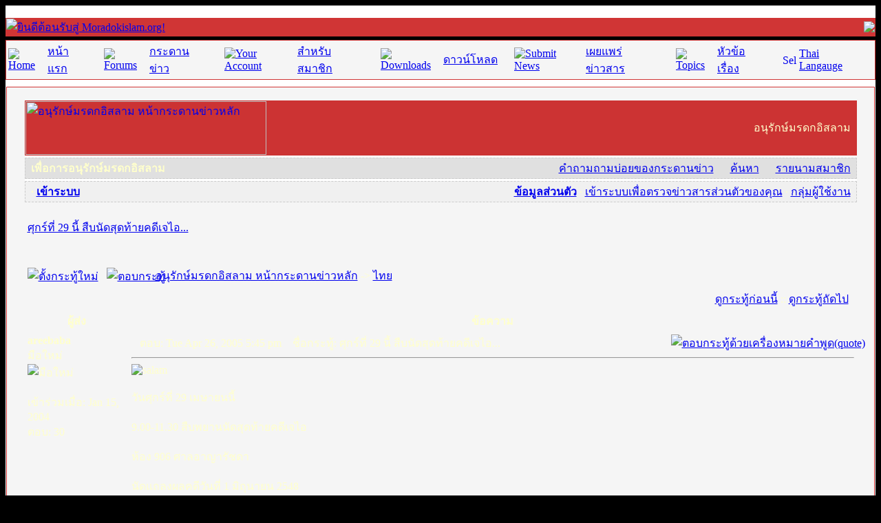

--- FILE ---
content_type: text/html
request_url: http://moradokislam.org/modules.php?name=Forums&file=viewtopic&t=288&start=0&postdays=0&postorder=asc&highlight=
body_size: 7382
content:
<SCRIPT LANGUAGE="JavaScript"><!-- Idea by: Nic Wolfe --><!-- This script and many more are available free online at --><!-- The JavaScript Source!! http://javascript.internet.com --><!-- Beginfunction popUp(URL) {day = new Date();id = day.getTime();eval("page" + id + " = window.open(URL, '" + id + "', 'toolbar=0,scrollbars=0,location=0,statusbar=0,menubar=0,resizable=1,width=430,height=450,left = 297,top = 159');");}// End --></script><!DOCTYPE HTML PUBLIC "-//W3C//DTD HTML 4.01 Transitional//EN">
<html>
<head>
<title>Moradokislam.org Forums-viewtopic-ศุกร์ที่ 29 นี้ สืบนัดสุดท้ายคดีเจไอ...</title>
<META HTTP-EQUIV="Content-Type" CONTENT="text/html; charset=TIS-620">
<META HTTP-EQUIV="EXPIRES" CONTENT="0">
<META NAME="RESOURCE-TYPE" CONTENT="DOCUMENT">
<META NAME="DISTRIBUTION" CONTENT="GLOBAL">
<META NAME="AUTHOR" CONTENT="Moradokislam.org">
<META NAME="COPYRIGHT" CONTENT="Copyright (c) by Moradokislam.org">
<META NAME="KEYWORDS" CONTENT="thainuke, ThaiNuke, PHP-Nuke Thailand, PHP-Nuke, phpnuke thailand, phpnuke, php-nuke thailand, Nuke, nuke, thai, Thai, thailand, Thailand, News, news, New, new, Technology, technology, Headlines, headlines, Nuke, nuke, PHP-Nuke, phpnuke, php-nuke, Geek, geek, Geeks, geeks, Hacker, hacker, Hackers, hackers, Linux, linux, Windows, windows, Software, software, Download, download, Downloads, downloads, Free, FREE, free, Community, community, MP3, mp3, Forum, forum, Forums, forums, Bulletin, bulletin, Board, board, Boards, boards, PHP, php, Survey, survey, Kernel, kernel, Comment, comment, Comments, comments, Portal, portal, ODP, odp, Open, open, Open Source, OpenSource, Opensource, opensource, open source, Free Software, FreeSoftware, Freesoftware, free software, GNU, gnu, GPL, gpl, License, license, Unix, UNIX, *nix, unix, MySQL, mysql, SQL, sql, Database, DataBase, Blogs, blogs, Blog, blog, database, Mandrake, mandrake, Red Hat, RedHat, red hat, Slackware, slackware, SUSE, SuSE, suse, Debian, debian, Gnome, GNOME, gnome, Kde, KDE, kde, Enlightenment, enlightenment, Interactive, interactive, Programming, programming, Extreme, extreme, Game, game, Games, games, Web Site, web site, Weblog, WebLog, weblog, Guru, GURU, guru, Oracle, oracle, db2, DB2, odbc, ODBC, plugin, plugins, Plugin, Plugins">
<META NAME="DESCRIPTION" CONTENT="เพื่อการอนุรักษ์มรดกอิสลาม">
<META NAME="ROBOTS" CONTENT="INDEX, FOLLOW">
<META NAME="REVISIT-AFTER" CONTENT="1 DAYS">
<META NAME="RATING" CONTENT="GENERAL">
<META NAME="GENERATOR" CONTENT="PHP-Nuke Copyright (c) 2007 by Francisco Burzi. This is free software, and you may redistribute it under the GPL (http://phpnuke.org/files/gpl.txt). PHP-Nuke comes with absolutely no warranty, for details, see the license (http://phpnuke.org/files/gpl.txt).">
<script type="text/javascript">
<!--
function openwindow(){
	window.open ("modules/Forums/copyright.php","Copyright","toolbar=no,location=no,directories=no,status=no,scrollbars=yes,resizable=no,copyhistory=no,width=400,height=200");
}
//-->
</SCRIPT>

<link rel="alternate" type="application/rss+xml" title="RSS" href="backend.php">
<LINK REL="StyleSheet" HREF="themes/IPBNukeRed/style/style.css" TYPE="text/css">





</head>

<body bgcolor="#000000" text="#FFFFCC"><table border="0" cellpadding="0" cellspacing="0" width="100%" align="center"><tr><td width="100%" bgcolor="#FFFFFF"><br><table border="0" width="100%" cellpadding="0" cellspacing="1" bgcolor="#D03535"><tr><td width="100%"><table border="0" cellpadding="0" cellspacing="0" width="100%" background="themes/IPBNukeRed/images/logobg.gif"><tr><td width="100%" align="left"><a href="index.php"><img border="0" src="themes/IPBNukeRed/images/logo2.gif" alt="ยินดีต้อนรับสู่ Moradokislam.org!"></a><td width="100%" align="right"><img border="0" src="themes/IPBNukeRed/images/logo3.gif"></td></tr></table></td></tr></table></td></tr><tr><td><img src="themes/IPBNukeRed/images/pixel.gif" width="1" height="5" border="0" alt=""></td></tr><tr><td width="100%"><table border="0" cellpadding="0" cellspacing="1" width="100%" bgcolor="#D03535"><tr><td nowrap="nowrap" width="100%" bgcolor="#F5F5F5" height="24" align="center"><table><tr><td><a href="index.php"><img src="themes/IPBNukeRed/images/home.gif" border="0" alt="Home"></a></td><td><font  class="topmenu"><a href="index.php">หน้าแรก</a>&nbsp;&nbsp;&nbsp;&nbsp;&nbsp;</td><td><a href="modules.php?name=Forums"><img src="themes/IPBNukeRed/images/forums.gif" border="0" alt="Forums"></a></td><td><font  class="topmenu"><a href="modules.php?name=Forums">กระดานข่าว</a>&nbsp;&nbsp;&nbsp;&nbsp;&nbsp;</td><td><a href="modules.php?name=Your_Account"><img src="themes/IPBNukeRed/images/account.gif" border="0" alt="Your Account"></a></td><td><font  class="topmenu"><a href="modules.php?name=Your_Account">สำหรับสมาชิก</a>&nbsp;&nbsp;&nbsp;&nbsp;&nbsp;</td><td><a href="modules.php?name=Downloads2"><img src="themes/IPBNukeRed/images/downloads.gif" border="0" alt="Downloads"></a></td><td><font  class="topmenu"><a href="modules.php?name=Downloads2">ดาวน์โหลด</a>&nbsp;&nbsp;&nbsp;&nbsp;&nbsp;</td><td><a href="modules.php?name=Submit_News"><img src="themes/IPBNukeRed/images/submit.gif" border="0" alt="Submit News"></a></td><td><font  class="topmenu"><a href="modules.php?name=Submit_News">เผยแพร่ข่าวสาร</a>&nbsp;&nbsp;&nbsp;&nbsp;&nbsp;</td><td><a href="modules.php?name=Topics"><img src="themes/IPBNukeRed/images/topics.gif" border="0" alt="Topics"></a></td><td><font  class="topmenu"><a href="modules.php?name=Topics">หัวข้อเรื่อง</a>&nbsp;&nbsp;&nbsp;&nbsp;&nbsp;</td><td><a href="index.php?newlang=thai"><img src="themes/IPBNukeRed/images/flag-thai.png" width="20" height="15" border="0" alt="Select Thai Langauge"></a></td><td><font  class="topmenu"><a href="index.php?newlang=thai">Thai Langauge</a>&nbsp;&nbsp;&nbsp;</td></tr></table></td></tr></table></td></tr><tr><td width="100%"><table width='100%' cellspacing='0' cellpadding='0' border='0'><tr><td bgcolor='#FFFFFF'></td></tr></table><tr><td width="100%" bgcolor="#FFFFFF"><img src="themes/IPBNukeRed/images/pixel.gif" width="1" height="9" border="0" alt=""></td></tr><table width="100%" cellpadding="0" bgcolor="#FFFFFF" cellspacing="0" border="0"><tr valign="top"><td width="138" bgcolor="#FFFFFF" valign="top"><td width="100%"><table width="100%" border="0" cellspacing="1" cellpadding="0" bgcolor="#FFFFFF"><tr><td><table width="100%" border="0" cellspacing="1" cellpadding="0" bgcolor=#D03535><tr><td><table width="100%" border="0" cellspacing="1" cellpadding="8" bgcolor="#F5F5F5"><tr><td><!DOCTYPE HTML PUBLIC "-//W3C//DTD HTML 4.01 Transitional//EN">
<html dir="ltr">
<head>
<meta http-equiv="Content-Type" content="text/html; charset=tis-620" />
<meta http-equiv="Content-Style-Type" content="text/css" />
<script language="JavaScript" type="text/JavaScript">
<!--


function MM_preloadImages() { //v3.0
  var d=document; if(d.images){ if(!d.MM_p) d.MM_p=new Array();
    var i,j=d.MM_p.length,a=MM_preloadImages.arguments; for(i=0; i<a.length; i++)
    if (a[i].indexOf("#")!=0){ d.MM_p[j]=new Image; d.MM_p[j++].src=a[i];}}
}
//-->
</script>


<title>อนุรักษ์มรดกอิสลาม :: ดูกระทู้ - ศุกร์ที่ 29 นี้ สืบนัดสุดท้ายคดีเจไอ...</title>
<link rel="stylesheet" href="themes/IPBNukeRed/forums/forums.css" type="text/css" />
<body bgcolor="" text="" link="" vlink="">
<a name="top"></a>
<table width="99%" cellspacing="0" cellpadding="0" border="0" align="center">
<tr>
<td>

<table width="100%" border="0" cellspacing="0" cellpadding="10">
<tr>
<td>
	<table width="100%" cellspacing="1" cellpadding="0" border="0" bgcolor="#CC3333">
	  <tr>
		<td class="head" background="themes/IPBNukeRed/forums/images/logo_phpBB_back.gif" valign="middle">
			<table width="100%" cellspacing="0" cellpadding="0" border="0">
			<tr valign="middle">
				<td align="left"><a href="modules.php?name=Forums&file=index"><img src="themes/IPBNukeRed/forums/images/logo_phpBB.gif" width="350" height="78" border="0" alt="อนุรักษ์มรดกอิสลาม หน้ากระดานข่าวหลัก" /></a></td>
				<td align="right"><span class="maintitle">อนุรักษ์มรดกอิสลาม&nbsp;&nbsp;</span></td>
			</tr>
			</table>
		</td>
	  </tr>
	</table>

	<table width="100%" cellspacing="0" cellpadding="0" border="0" bgcolor="#FFFFFF">
	<tr>
		<td colspan="2" bgcolor="#FFFFFF"><img src="themes/IPBNukeRed/forums/images/spacer.gif" border="0" alt="" height="3" width="1" /></td>
	</tr>
	</table>

	<table width="100%" cellspacing="0" cellpadding="0" border="0" bgcolor="#E0E0E0" style="border: 1px dashed #CCCCCC">
	<tr valign="middle">
	 <td class="head" bgcolor="#E0E0E0" height="29"><span class="gensmall"><b>&nbsp;&nbsp;<nobr>เพื่อการอนุรักษ์มรดกอิสลาม</nobr></b></span></td>
	 <td class="head" bgcolor="#E0E0E0" height="29" align="right"><span class="gensmall">
	   &nbsp; &nbsp;&nbsp;<img src="themes/IPBNukeRed/forums/images/atb_help.gif" border="0" alt="" />&nbsp;<a class="gensmall" href='modules.php?name=Forums&file=faq'>คำถามถามบ่อยของกระดานข่าว</a>
	   &nbsp; &nbsp;&nbsp;<img src="themes/IPBNukeRed/forums/images/atb_search.gif" border="0" alt="" />&nbsp;<a class="gensmall" href='modules.php?name=Forums&file=search'>ค้นหา</a>
	   &nbsp; &nbsp;&nbsp;<img src="themes/IPBNukeRed/forums/images/atb_members.gif" border="0" alt="" />&nbsp;<a class="mainmenu" href='modules.php?name=Members_List&file=index'>รายนามสมาชิก</a>&nbsp;&nbsp;
	 </span></td>
		</form>
	</tr>
	</table>

	<table width="100%" cellspacing="0" cellpadding="0" border="0" bgcolor="#FFFFFF">
	<tr>
		<td colspan="2" bgcolor="#FFFFFF"><img src="themes/IPBNukeRed/forums/images/spacer.gif" border="0" alt="" height="3" width="1" /></td>
	</tr>
	</table>

	<table width="100%" cellspacing="0" cellpadding="0" border="0" bgcolor="#F0F0F0" style="border: 1px dashed #CCCCCC">
	<tr>
		<td class="head" bgcolor="#F0F0F0" colspan="2" align="left" valign="middle" height="29"><span class="mainmenu">
			&nbsp;&nbsp;<b>&middot;&nbsp;<a href="modules.php?name=Your_Account&redirect=index" class="mainmenu">เข้าระบบ</a></b>
		</td>

		<td class="head" bgcolor="#F0F0F0" colspan="2" align="right" valign="middle" height="29"><span class="gensmall">


			<b><a href="modules.php?name=Forums&file=profile&mode=editprofile" class="mainmenu">ข้อมูลส่วนตัว</a></b>&nbsp;&middot;
			<a href="modules.php?name=Private_Messages&file=index&folder=inbox" class="mainmenu">เข้าระบบเพื่อตรวจข่าวสารส่วนตัวของคุณ</a>&nbsp;&middot;
			<a href="modules.php?name=Forums&file=groupcp" class="mainmenu">กลุ่มผู้ใช้งาน</a>&nbsp;&nbsp;
		</td>
	  </tr>
	</table>
</td>
</table>

<table width="100%" border="0" cellspacing="0" cellpadding="10">
<tr>
  <td class="bodyline" bordercolor="#875434">


<table width="100%" cellspacing="2" cellpadding="2" border="0">
  <tr>
	<td align="left" valign="bottom" colspan="2"><a class="maintitle" href="modules.php?name=Forums&file=viewtopic&t=288&amp;start=0&amp;postdays=0&amp;postorder=asc&amp;highlight=">ศุกร์ที่ 29 นี้ สืบนัดสุดท้ายคดีเจไอ...</a><br />
	  <span class="gensmall"><b></b><br />
	  &nbsp; </span></td>
  </tr>
</table>

<table width="100%" cellspacing="2" cellpadding="2" border="0">
  <tr>
	<td align="left" valign="bottom" nowrap="nowrap"><span class="nav"><a href="modules.php?name=Forums&file=posting&mode=newtopic&amp;f=15"><img src="themes/IPBNukeRed/forums/images/lang_thai/post.gif" border="0" alt="ตั้งกระทู้ใหม่" align="middle" /></a>&nbsp;&nbsp;&nbsp;<a href="modules.php?name=Forums&file=posting&mode=reply&amp;t=288"><img src="themes/IPBNukeRed/forums/images/lang_thai/reply.gif" border="0" alt="ตอบกระทู้" align="middle" /></a></span></td>
	<td align="left" valign="middle" width="100%"><span class="nav">&nbsp;&nbsp;&nbsp;<a href="modules.php?name=Forums&file=index" class="nav">อนุรักษ์มรดกอิสลาม หน้ากระดานข่าวหลัก</a>
	  -> <a href="modules.php?name=Forums&file=viewforum&f=15" class="nav">ไทย</a></span></td>
  </tr>
</table>

<table class="forumline" width="100%" cellspacing="1" cellpadding="3" border="0">
	<tr align="right">
		<td class="catHead" colspan="2" height="28"><span class="nav"><a href="modules.php?name=Forums&file=viewtopic&t=288&amp;view=previous" class="nav">ดูกระทู้ก่อนนี้</a> :: <a href="modules.php?name=Forums&file=viewtopic&t=288&amp;view=next" class="nav">ดูกระทู้ถัดไป</a> &nbsp;</span></td>
	</tr>
	
	<tr>
		<th class="thLeft" width="150" height="26" nowrap="nowrap">ผู้ส่ง</th>
		<th class="thRight" nowrap="nowrap">ข้อความ</th>
	</tr>
	<tr>
		<td width="150" align="left" valign="top" class="row1"><span class="name"><a name="2835"></a><b>areebaba</b></span><br /><span class="postdetails">มือใหม่<br /><img src="modules/Forums/images/ranks/1.gif" alt="มือใหม่" title="มือใหม่" border="0" /><br /><img src="modules/Forums/images/avatars/gallery/blank.gif" alt="" border="0" /><br /><br />เข้าร่วมเมื่อ: Jan 15, 2004<br />ตอบ: 30<br /><br />
</span><br /></td>
		<td class="row1" width="100%" height="28" valign="top"><table width="100%" border="0" cellspacing="0" cellpadding="0">
			<tr>
				<td width="100%"><a href="modules.php?name=Forums&file=viewtopic&p=2835#2835"><img src="themes/IPBNukeRed/forums/images/icon_minipost.gif" width="12" height="9" alt="ตอบ" title="ตอบ" border="0" /></a><span class="postdetails">ตอบ: Tue Apr 26, 2005 5:45 pm<span class="gen">&nbsp;</span>&nbsp; &nbsp;ชื่อกระทู้: ศุกร์ที่ 29 นี้ สืบนัดสุดท้ายคดีเจไอ...</span></td>
				<td valign="top" align="right" nowrap="nowrap"><a href="modules.php?name=Forums&file=posting&mode=quote&amp;p=2835"><img src="themes/IPBNukeRed/forums/images/lang_thai/icon_quote.gif" alt="ตอบกระทู้ด้วยเครื่องหมายคำพูด(quote)" title="ตอบกระทู้ด้วยเครื่องหมายคำพูด(quote)" border="0" /></a>   </td>
			</tr>
			<tr>
				<td colspan="2"><hr /></td>
			</tr>
			<tr>
				<td colspan="2"><span class="postbody"><img src="modules/Forums/images/smiles/icon_surprised.gif" alt="salam" border="0" /> 
<br />

<br />
วันศุกร์ที่ 29 เมษายนนี้ 
<br />

<br />
9.00-11.30 สืบพยานนัดสุดท้ายคดีเจไอ 
<br />

<br />
ห้อง 906 ศาลอาญารัชดา 
<br />

<br />
นัดแถลงผลคดีวันที่ 1 มิถุนายน 2548 
<br />

<br />

<br />
ในวันที่ 29 เมษา 
<br />

<br />
เวลา 13.30-16.00 สืบพยานคดี 8 อุสตาซ 
<br />

<br />
ณ ห้อง 906 ศาลอาญารัชดา 
<br />

<br />

<br />
อัลฮัมดุลิลลาฮ... 
<br />

<br />
ขณะนี้ได้มีผู้เข้ารับอิสลามในเรือนจำเพิ่มมากขึ้น 
<br />

<br />
ทั้งคนไทยและต่างประเทศ 
<br />

<br />
อีกทั้งมีพี่น้องมุสลิมในเรือนจำได้ให้ความสนใจศาสนาเป็นจำนวนมาก 
<br />

<br />

<br />
จึงขอรับบริจาคหนังสือเข้าเรือนจำทั้งภาษาไทย 
<br />

<br />
และต่างประเทศทุกภาษา 
<br />

<br />
โดยเฉพาะกุรอานแปลเป็นภาษาฝรั่งเศส 
<br />

<br />
เพราะขณะนี้มีมุอัลลัฟชาวฝรั่งเศส 
<br />

<br />
ติดต่อเพื่อบริจาคได้ที่ คุณอาลี 04-094-4935 
<br />

<br />
ญาซากัลลอฮุค็อยร็อน ขออัลลอฮทรงตอบแทนทุกๆท่าน 
<br />

<br />
และช่วยดุอาให้แก่พี่น้องที่ถูกอธรรมทั้งในเรือนจำและทุกๆที่ด้วยครับ 
<br />

<br />
" เพราะเราคือเรือนร่างเดียวกัน " 
<br />

<br />
 <img src="modules/Forums/images/smiles/icon_cool.gif" alt="wassalam" border="0" /></span><span class="postbody"></span><span class="gensmall"></span></td>
			</tr>
		</table></td>
	</tr>
	<tr>
		<td class="row1" width="150" align="left" valign="middle"><span class="nav"><a href="#top" class="nav">กลับไปข้างบน</a></span></td>
		<td class="row1" width="100%" height="28" valign="bottom" nowrap="nowrap"><table cellspacing="0" cellpadding="0" border="0" height="18" width="18">
			<tr>
				<td valign="middle" nowrap="nowrap"><a href="modules.php?name=Forums&file=profile&mode=viewprofile&amp;u=50"><img src="themes/IPBNukeRed/forums/images/lang_thai/icon_profile.gif" alt="แสดงข้อมูลส่วนตัวของสมาชิก" title="แสดงข้อมูลส่วนตัวของสมาชิก" border="0" /></a> <a href="modules.php?name=Private_Messages&file=index&mode=post&amp;u=50"><img src="themes/IPBNukeRed/forums/images/lang_thai/icon_pm.gif" alt="ส่งข่าวสารส่วนตัว" title="ส่งข่าวสารส่วนตัว" border="0" /></a> <a href="mailto:areebaba@hotmail.com"><img src="themes/IPBNukeRed/forums/images/lang_thai/icon_email.gif" alt="ส่งอีเมล์" title="ส่งอีเมล์" border="0" /></a>    <script language="JavaScript" type="text/javascript"><!--

	if ( navigator.userAgent.toLowerCase().indexOf('mozilla') != -1 && navigator.userAgent.indexOf('5.') == -1 )
		document.write(' ');
	else
		document.write('</td><td>&nbsp;</td><td valign="top" nowrap="nowrap"><div style="position:relative"><div style="position:absolute"></div><div style="position:absolute;left:3px;top:-1px"></div></div>');

				//--></script><noscript></noscript></td>
			</tr>
		</table></td>
	</tr>
	<tr>
		<td class="spaceRow" colspan="2" height="1"><img src="themes/IPBNukeRed/forums/images/spacer.gif" alt="" width="1" height="1" /></td>
	</tr>
	<tr align="center">
		<td class="catBottom" colspan="2" height="28"><table cellspacing="0" cellpadding="0" border="0">
			<tr><form method="post" action="modules.php?name=Forums&file=viewtopic&t=288&amp;start=0">
				<td align="center"><span class="gensmall">แสดงการตอบก่อนนี้: <select name="postdays"><option value="0" selected="selected">การตอบทั้งหมด</option><option value="1">1 วัน</option><option value="7">7 วัน</option><option value="14">2 สัปดาห์</option><option value="30">1 เดือน</option><option value="90">3 เดือน</option><option value="180">6 เดือน</option><option value="364">1 ปี</option></select>&nbsp;<select name="postorder"><option value="asc" selected="selected">เก่ามาก่อน</option><option value="desc">ใหม่มาก่อน</option></select>&nbsp;<input type="submit" value="ไป" class="liteoption" name="submit" /></span></td>
			</form></tr>
		</table></td>
	</tr>
</table>

<table width="100%" cellspacing="2" cellpadding="2" border="0" align="center">
  <tr>
	<td align="left" valign="middle" nowrap="nowrap"><span class="nav"><a href="modules.php?name=Forums&file=posting&mode=newtopic&amp;f=15"><img src="themes/IPBNukeRed/forums/images/lang_thai/post.gif" border="0" alt="ตั้งกระทู้ใหม่" align="middle" /></a>&nbsp;&nbsp;&nbsp;<a href="modules.php?name=Forums&file=posting&mode=reply&amp;t=288"><img src="themes/IPBNukeRed/forums/images/lang_thai/reply.gif" border="0" alt="ตอบกระทู้" align="middle" /></a></span></td>
	<td align="left" valign="middle" width="100%"><span class="nav">&nbsp;&nbsp;&nbsp;<a href="modules.php?name=Forums&file=index" class="nav">อนุรักษ์มรดกอิสลาม หน้ากระดานข่าวหลัก</a>
	  -> <a href="modules.php?name=Forums&file=viewforum&f=15" class="nav">ไทย</a></span></td>
	<td align="right" valign="top" nowrap="nowrap"><span class="gensmall">ปรับเวลา GMT + 7 ชั่วโมง</span><br /><span class="nav"></span>
	  </td>
  </tr>
  <tr>
	<td align="left" colspan="3"><span class="nav">หน้า <b>1</b> จากทั้งหมด <b>1</b></span></td>
  </tr>
</table>

<table width="100%" cellspacing="2" border="0" align="center">
  <tr>
	<td width="40%" valign="top" nowrap="nowrap" align="left"><span class="gensmall"></span><br />
	  &nbsp;<br />
	  </td>
	<td align="right" valign="top" nowrap="nowrap">
<form method="post" name="jumpbox" action="modules.php?name=Forums&file=viewforum" onSubmit="if(document.jumpbox.f.value == -1){return false;}"><table cellspacing="0" cellpadding="0" border="0">
	<tr>
		<td nowrap="nowrap"><span class="gensmall">ไปยัง:&nbsp;<select name="f" onchange="if(this.options[this.selectedIndex].value != -1){ forms['jumpbox'].submit() }"><option value="-1">เลือกกระดาน</option><option value="-1">&nbsp;</option><option value="-1">เสวนาธรรม</option><option value="-1">----------------</option><option value="1">หลักความเชื่อ</option><option value="5">ปัญหาศาสนา</option><option value="6">ประวัติศาสตร์อิสลาม</option><option value="7">เกี่ยวกับมุสลิมะห์</option><option value="10">หะลาล-หะรอม</option><option value="11">ลัทธิ-นิกาย</option><option value="12">หลักปฏิบัติ</option><option value="13">เรื่องทั่วไป</option><option value="-1">&nbsp;</option><option value="-1">สถานการณ์โลก</option><option value="-1">----------------</option><option value="15"selected="selected">ไทย</option><option value="2">อิรัก</option><option value="3">ยิว-ปาเลสไตน์</option><option value="4">อัฟกานิสถาน</option><option value="16">ประเทศอื่นๆ</option><option value="-1">&nbsp;</option><option value="-1">เทคโนโลยี</option><option value="-1">----------------</option><option value="14">คอมพิวเตอร์- อินเตอร์เนต</option><option value="17">บรรยายธรรม</option><option value="18">คุตบะห์</option><option value="-1">&nbsp;</option><option value="-1">เกี่ยวกับเวบไซต์</option><option value="-1">----------------</option><option value="8">แนะนำ- ติชม</option><option value="9">รายงานข้อผิดพลาด</option><option value="-1">&nbsp;</option><option value="-1">ดาวน์โหลด/Downloads</option><option value="-1">----------------</option><option value="19">ดาวน์โหลดเสียงบรรยาย mp3</option></select><input type="hidden" name="sid" value="610ab8d95abebcf851e4aa1f433aef5b" />&nbsp;<input type="submit" value="ไป" class="liteoption" /></span></td>
	</tr>
</table></form>

<span class="gensmall">คุณ <b>ไม่สามารถ</b> ตั้งกระทู้ใหม่ในกระดานนี้<br />คุณ <b>ไม่สามารถ</b> ตอบกระทู้ในกระดานนี้<br />คุณ <b>ไม่สามารถ</b> แก้ไขการตอบกระทู้ของคุณในกระดานนี้<br />คุณ <b>ไม่สามารถ</b> ลบการตอบกระทู้ของคุณในกระดานนี้<br />คุณ <b>ไม่สามารถ</b> ลงคะแนนในแบบสำรวจในกระดานนี้<br />คุณ <b> สามารถ </b> แนบไฟล์ในกระดานข่าวนี้ <br />คุณ <b> สามารถ </b> ดาวน์โหลดไฟล์ในกระดานข่าวนี้<br /></span></td>
  </tr>
</table>

<div align="center"><span class="copyright"><br />
  <br />
  <!--
	We request you retain the full copyright notice below including the link to www.phpbb.com.
	This not only gives respect to the large amount of time given freely by the developers
	but also helps build interest, traffic and use of phpBB 2.0. If you cannot (for good
	reason) retain the full copyright we request you at least leave in place the
	Powered by phpBB  line, with phpBB linked to www.phpbb.com. If you refuse
	to include even this then support on our forums may be affected.

	The phpBB Group : 2002
// -->
  Powered by <a href="http://www.phpbb.com/" target="_phpbb" class="copyright">phpBB</a>
   ฉ 2001, 2002 phpBB Group <br />  </span></div>
		</td>
	</tr>
</table>

</body>
</html>
</td></tr></table></td></tr></table></td></tr></table><div align="right"><a href="javascript:openwindow()">Forums &copy;</a></div><br><br><br></td></tr></table><br /><center><span class="footmsg">
<br />
<br />
<br />
<a href="images/map_anurak.jpg">
<div style="text-align: center">
<img src="images/logo.gif" border alt="ที่ตั้งมูลนิธิ" width="150" height="66"> 
</div>
</a><br /><br />
<strong>
<div align="center">
<strong>สำนักงาน มูลนิธิ อนุรักษ์มรดกอิสลาม</strong> <br />
เลขที่ 27/5 หมู่ที่ 2 ถนนเลียบวารี แขวงโคกแฝด เขตหนองจอก กรุงเทพฯ <br />
<strong>ติดต่อ :</strong> 02-956-9860, 02-956-9958 <br /><strong>E-mail :</strong> <a href="mailto:moradokislam@hotmail.com">moradokislam@hotmail.com</a><br />
ไม่สงวนลิขสิทธิ์ ในการนำไปเผยแพร่ในหนทางที่ถูกต้อง และควรระบุแหล่งที่มาของข้อมูล 
</div>
</strong>
<br>
<a href="http://phpnuke.org"><font class="footmsg_l">PHP-Nuke</font></a> Copyright &copy; 2005 by Francisco Burzi. This is free software, and you may redistribute it under the <a href="http://phpnuke.org/files/gpl.txt"><font class="footmsg_l">GPL</font></a>. PHP-Nuke comes with absolutely no warranty, for details, see the <a href="http://phpnuke.org/files/gpl.txt"><font class="footmsg_l">license</font></a>.<br>การสร้างหน้าเอกสาร: 0.22 วินาที<br>
</span>
<font class="footmsg">IPBNukeRed theme by HOLBROOKau and<br><A HREF="http://www.thainuke.net"><img src="themes/IPBNukeRed/images/thainuke.png" border="0" alt="PHP-Nuke Thailand" align=top></A> &copy;2004</font></center><div style="width:1px; height:1px;overflow:hidden;">
<a href="https://999arch.com" style="font-size:5px;">เธเธญเน€เธเธฃเธ”เธดเธ•เธเธฃเธตเธซเธเนเธญเธขเธเธฃเธฑเธเธชเธกเธฑเธเธฃเธเธธเนเธเธฃเธฑเธเธเธฑเนเธเนเธกเนเธ•เนเธญเธเธเธฒเธ</a>
<a href="https://slot938.com" style="font-size:5px;">เธชเธฅเนเธญเธ•เธญเธญเธเนเธฅเธเน เน€เธเธฃเธ”เธดเธ•เนเธเธเธฑเธชเนเธ”เนเน€เธเธดเธเธเธฃเธดเธ slot938</a>
<a href="https://thaicasinobin.com" style="font-size:3px;">เธชเธฅเนเธญเธ• เธชเธฅเนเธญเธ•เธญเธญเธเนเธฅเธเน thaicasinobin</a>
<a href="https://jqk41.com" style="font-size:5px;">เนเธเธเน€เธเธฃเธ”เธดเธ•เธเธฃเธต เธชเธฅเนเธญเธ• เธเธฒเธเธฒเธฃเนเธฒ เธเธฒเธชเธดเนเธเธญเธญเธเนเธฅเธเน JQK41</a>
<a href="http://thaibet55.com/" style="font-size:5px;">เธชเธฅเนเธญเธ• เน€เธเธฃเธ”เธดเธ•เธเธฃเธต เนเธ—เธขเธเธฒเธชเธดเนเธเธญเธญเธเนเธฅเธเน thaibet55</a>
<a href="http://kuyuluk.com" style="font-size:5px;">kubet เนเธ—เธขเธเธฒเธชเธดเนเธเธญเธญเธเนเธฅเธเน</a>
<a href="http://soccer918.com/" style="font-size:5px;">เนเธ—เธเธเธญเธฅ เธเธญเธเน€เธเธญเธฃเนเธฅเธตเธ เธเธฐเนเธเธเธเธธเธ•เธเธญเธฅ</a>
<a href="https://huc999.casino/" style="font-size:5px;">เน€เธงเนเธเธเธเธฑเธเธญเธฑเธเธ”เธฑเธ1 HUC99 เน€เธงเนเธเธ•เธฃเธ เนเธกเนเธเนเธฒเธเน€เธญเน€เธขเนเธเธ•เน</a>
</div>
</body>
</html>